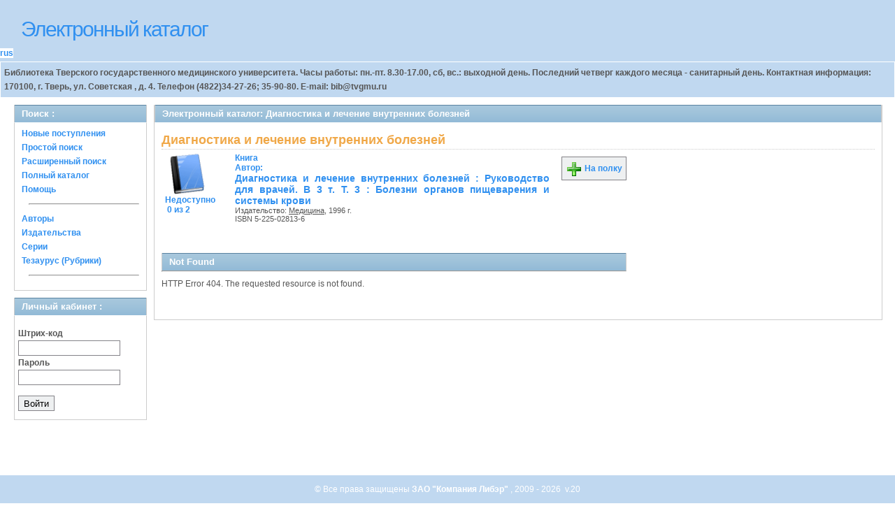

--- FILE ---
content_type: text/html; charset=UTF-8
request_url: http://lib.tvgmu.ru/OpacUnicode/index.php?url=/notices/index/IdNotice:192/Source:default
body_size: 8107
content:
<!DOCTYPE html PUBLIC "-//W3C//DTD XHTML 1.0 Transitional//EN" "http://www.w3.org/TR/xhtml1/DTD/xhtml1-transitional.dtd">
<html xmlns="http://www.w3.org/1999/xhtml">
<head>
	<meta http-equiv="Content-Type" content="text/html; charset=utf-8" />	<title>
		Электронный каталог -Диагностика и лечение внутренних болезней- Absopac	</title>
	<link href="/OpacUnicode/app/../favicon.ico" type="image/x-icon" rel="icon" /><link href="/OpacUnicode/app/../favicon.ico" type="image/x-icon" rel="shortcut icon" /><link rel="stylesheet" type="text/css" href="/OpacUnicode/app/..//css/cake.generic.my.css" /><link rel="stylesheet" type="text/css" href="/OpacUnicode/app/..//css/style.css" /><link rel="stylesheet" type="text/css" href="/OpacUnicode/app/..//css/tables.css" /><link rel="stylesheet" type="text/css" href="/OpacUnicode/app/..//css/print.css" /><link rel="stylesheet" type="text/css" href="/OpacUnicode/app/..//css/search_forms.css" /><script type="text/javascript" src="/OpacUnicode/app/../js/jquery.js"></script>
	<script type="text/javascript" src="/OpacUnicode/app/../js/jquery.form.js"></script>
	<script type="text/javascript" src="/OpacUnicode/app/..//js/rating/jquery.rating.js"></script>
	<script type="text/javascript" src="/OpacUnicode/app/../js/jquery.simplemodal.js"></script>
	<script type="text/javascript" src="/OpacUnicode/app/../js/strings.js"></script>
	<script type="text/javascript" src="/OpacUnicode/app/../js/jquery.autocomplete.js"></script></head>
<body>
<div id="wrap">

	<div id="header">
		<div style="float: left;">
			<h1><a href="#">Электронный каталог</a></h1>
			<div class="languages" style="margin-top: 10px; float: left; background-color:#FFFFFF;">
				<a href="/OpacUnicode/index.php?url=/languages/switchLanguage/lang:rus">rus</a>		 	</div>
		</div>
		<div class="box"><strong>
Библиотека Тверского государственного медицинского университета.
Часы работы: пн.-пт.  8.30-17.00, сб, вс.: выходной день. Последний четверг каждого месяца - санитарный день. Контактная информация: 170100, г. Тверь, ул. Советская , д. 4. Телефон
(4822)34-27-26; 35-90-80. E-mail: bib@tvgmu.ru
</strong></div>	</div>
	
	<div id="content">
	
		<div id="left">
			<h2>Поиск : </h2>
			<div class="box"><ul>
<li><a href="/OpacUnicode/index.php?url=/books/new_arrivals/">Новые поступления</a></li> 

	<li><a href="/OpacUnicode/index.php?url=/SearchForms/index/1">Простой поиск</a></li> 

	<li><a href="/OpacUnicode/index.php?url=/SearchForms/index/2">Расширенный поиск</a></li> 


	<li><a href="/OpacUnicode/index.php?url=/books/index/">Полный каталог</a></li> 

	<li><a href="/OpacUnicode/index.php?url=/help/index/">Помощь</a></li> 


<li><hr style="margin: 10px;"/></li>
<li><a href="/OpacUnicode/index.php?url=/auteurs">Авторы</a></li> 
<li><a href="/OpacUnicode/index.php?url=/editeurs">Издательства</a></li> 
<li><a href="/OpacUnicode/index.php?url=/collections">Серии</a></li> 
<li><a href="/OpacUnicode/index.php?url=/Matieres">Тезаурус (Рубрики)</a></li> 









	<li><hr style="margin: 10px;"/></li>
	

</ul></div>
			<h2>Личный кабинет : </h2>
			<div class="box"><div class="loginForm">
<form action="/OpacUnicode/index.php?url=/users/login" target="_blank" id="UserLoginForm" method="post" accept-charset="utf-8"><div style="display:none;"><input type="hidden" name="_method" value="POST" /></div><label for="UserCodbarU">Штрих-код</label><input name="data[User][CodbarU]" type="text" maxlength="40" id="UserCodbarU" /><br/><label for="UserMotPasse">Пароль</label><input type="password" name="data[User][MotPasse]" id="UserMotPasse" /><div class="buttons"><div class="submit"><input type="submit" value="Войти" /></div></div></form></div></div>
		</div>
		
		<div id="right">
			<div class="contentleft">
				<h2>Электронный каталог: Диагностика и лечение внутренних болезней</h2>
				<div class="contentleftbox"><link rel="stylesheet" type="text/css" href="/OpacUnicode/app/../css/jquery.rating.css" /><link rel="stylesheet" type="text/css" href="/OpacUnicode/app/../css/jquery.autocomplete.css" /><script type="text/javascript">
//<![CDATA[
isbdUrl = "\/OpacUnicode\/index.php?url=\/notices\/getIsbdAjax";
//]]>
</script><script type="text/javascript">
//<![CDATA[
exempUrl = "\/OpacUnicode\/index.php?url=\/notices\/getExemplaires";
//]]>
</script><script type="text/javascript">
//<![CDATA[
reservUrl = "\/OpacUnicode\/index.php?url=\/reservations\/add";
//]]>
</script><script type="text/javascript">
//<![CDATA[
liensUrl = "\/OpacUnicode\/index.php?url=\/notices\/getLiens";
//]]>
</script><script type="text/javascript">
//<![CDATA[
noticeUrl = "\/OpacUnicode\/index.php?url=\/notices\/index";
//]]>
</script><h3>Диагностика и лечение внутренних болезней</h3><div class="bookitem">
<div class="bookcover"><img src="/OpacUnicode/app/..//img/doctypes/book.gif" alt="Диагностика и лечение внутренних болезней" class="border" width="60" /><a title="Диагностика и лечение внутренних болезней" href="#" /><div><span class="noavailable">Недоступно</span><br><span class="exmpcount">&nbsp;0 из 2</span></div></div><div class="bookdetails">
<b>Книга</b><br/>Автор:<br/>
          <a class="big1" title="Диагностика и лечение внутренних болезней" href="#">
          Диагностика и лечение внутренних болезней : Руководство для врачей. В 3 т. Т. 3 : Болезни органов пищеварения и системы крови</a><br/>

          <small>
          
          Издательство: <a href="/OpacUnicode/index.php?url=/editeurs/view/id:175/source:default" title="Медицина" class="full-card-top-link">Медицина</a>, 1996 г.<br/>ISBN 5-225-02813-6          </small>
          <div style="clear: right; display: block;">
            
          <br style="line-height: 1.5em;"/>
          
          
          <p style="margin-top:5px;">
                    </p>
          </div>
          </div><div class="bookbuttons"> 

<p class="button">
  <a title="Поместить это издание на мою книжную полку" href="/OpacUnicode/index.php?url=/user_card/addbook/IdNotice:192/Source:default">
    <img border="0" 
		 title="Поместить это издание на мою книжную полку" 
		 alt="На полку" 
		 src="http://lib.tvgmu.ru/OpacUnicode/app/..//img/book_add.png"/>
    На полку  </a>
</p>

<div id="vk_192">
</div>
</div><br/>
<!DOCTYPE HTML PUBLIC "-//W3C//DTD HTML 4.01//EN""http://www.w3.org/TR/html4/strict.dtd">
<HTML><HEAD><TITLE>Not Found</TITLE>
<META HTTP-EQUIV="Content-Type" Content="text/html; charset=us-ascii"></HEAD>
<BODY><h2>Not Found</h2>
<hr><p>HTTP Error 404. The requested resource is not found.</p>
</BODY></HTML></div>
<script type="text/javascript">
//<![CDATA[

	jQuery('.star').rating({ 
  		callback: function(value, link){ 
  			if(value == '') return;
  			if (confirm('Поставить оценку '+value+'?')) {
    			jQuery(this.form).find('input.star').rating('readOnly', true); 
    			jQuery(this.form).submit();
  			}else{
  				jQuery(this.form).find('input.star').rating('select', '');
  			}
 		 } 
	});
//]]>
</script><br/></div>
			</div>
		</div>
	
	</div>
					
</div>
<div style="clear: both;"></div>
<div id="footer">
	&copy; Все права защищены 	<a href="http://www.libermedia.ru" target="_blank">
		ЗАО "Компания Либэр"	</a>, 2009 - 2026&nbsp; v.20 
</div>
<div>
	</div>
</body>
</html><!-- 1.1622s -->